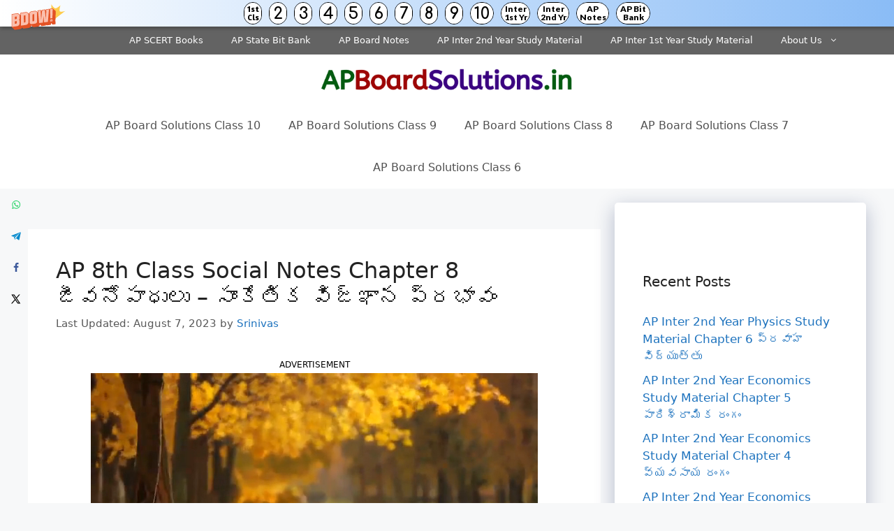

--- FILE ---
content_type: text/html; charset=UTF-8
request_url: https://apboardsolutions.in/ap-8th-class-social-notes-chapter-8-in-telugu-medium/
body_size: 15103
content:
<!DOCTYPE html><html lang="en-US"><head><meta charset="UTF-8"><title>AP 8th Class Social Notes Chapter 8 జీవనోపాధులు – సాంకేతిక విజ్ఞాన ప్రభావం &#8211; AP Board Solutions</title><meta name='robots' content='max-image-preview:large' /><meta property="og:locale" content="en_US" /><meta property="og:type" content="article" /><meta property="og:title" content="AP 8th Class Social Notes Chapter 8 జీవనోపాధులు – సాంకేతిక విజ్ఞాన ప్రభావం" /><meta property="og:description" content="Students can go through AP Board 8th Class Social Notes 8th Lesson జీవనోపాధులు – సాంకేతిక విజ్ఞాన ప్రభావం to understand and remember the concept easily. AP Board 8th Class Social Notes 8th Lesson జీవనోపాధులు – సాంకేతిక" /><meta property="og:url" content="https://apboardsolutions.in/ap-8th-class-social-notes-chapter-8-in-telugu-medium/" /><meta property="og:site_name" content="AP Board Solutions" /><meta property="og:updated_time" content="2023-08-07T15:59:19+00:00" /><meta property="article:published_time" content="2023-08-05T12:13:02+00:00" /><meta property="article:modified_time" content="2023-08-07T15:59:19+00:00" /><meta name="twitter:card" content="summary_large_image" /><meta name="twitter:title" content="AP 8th Class Social Notes Chapter 8 జీవనోపాధులు – సాంకేతిక విజ్ఞాన ప్రభావం" /><meta name="twitter:description" content="Students can go through AP Board 8th Class Social Notes 8th Lesson జీవనోపాధులు – సాంకేతిక విజ్ఞాన ప్రభావం to understand and remember the concept easily. AP Board 8th Class Social Notes 8th Lesson జీవనోపాధులు – సాంకేతిక" /><meta class="flipboard-article" content="Students can go through AP Board 8th Class Social Notes 8th Lesson జీవనోపాధులు – సాంకేతిక విజ్ఞాన ప్రభావం to understand and remember the concept easily. AP Board 8th Class Social Notes 8th Lesson జీవనోపాధులు – సాంకేతిక" /><meta name="viewport" content="width=device-width, initial-scale=1"><link rel='dns-prefetch' href='//stats.wp.com' /><link href='https://fonts.gstatic.com' crossorigin='anonymous' rel='preconnect' /><link href='https://fonts.googleapis.com' rel='preconnect' /><link href='https://connect.facebook.net' rel='preconnect' /><link href='https://www.google-analytics.com' rel='preconnect' /><link href='https://www.googletagmanager.com' rel='preconnect' /><link rel="alternate" type="application/rss+xml" title="AP Board Solutions &raquo; Feed" href="https://apboardsolutions.in/feed/" /><link rel="alternate" type="application/rss+xml" title="AP Board Solutions &raquo; Comments Feed" href="https://apboardsolutions.in/comments/feed/" /><link rel='stylesheet' id='wp-block-library-css' href='https://apboardsolutions.in/wp-includes/css/dist/block-library/style.min.css' media='all' /><link rel='stylesheet' id='mediaelement-css' href='https://apboardsolutions.in/wp-includes/js/mediaelement/mediaelementplayer-legacy.min.css' media='all' /><link rel='stylesheet' id='wp-mediaelement-css' href='https://apboardsolutions.in/wp-includes/js/mediaelement/wp-mediaelement.min.css' media='all' /><style id='jetpack-sharing-buttons-style-inline-css'>.jetpack-sharing-buttons__services-list{display:flex;flex-direction:row;flex-wrap:wrap;gap:0;list-style-type:none;margin:5px;padding:0}.jetpack-sharing-buttons__services-list.has-small-icon-size{font-size:12px}.jetpack-sharing-buttons__services-list.has-normal-icon-size{font-size:16px}.jetpack-sharing-buttons__services-list.has-large-icon-size{font-size:24px}.jetpack-sharing-buttons__services-list.has-huge-icon-size{font-size:36px}@media print{.jetpack-sharing-buttons__services-list{display:none!important}}.editor-styles-wrapper .wp-block-jetpack-sharing-buttons{gap:0;padding-inline-start:0}ul.jetpack-sharing-buttons__services-list.has-background{padding:1.25em 2.375em}</style><style id='classic-theme-styles-inline-css'>/*! This file is auto-generated */
.wp-block-button__link{color:#fff;background-color:#32373c;border-radius:9999px;box-shadow:none;text-decoration:none;padding:calc(.667em + 2px) calc(1.333em + 2px);font-size:1.125em}.wp-block-file__button{background:#32373c;color:#fff;text-decoration:none}</style><style id='global-styles-inline-css'>:root{--wp--preset--aspect-ratio--square:1;--wp--preset--aspect-ratio--4-3:4/3;--wp--preset--aspect-ratio--3-4:3/4;--wp--preset--aspect-ratio--3-2:3/2;--wp--preset--aspect-ratio--2-3:2/3;--wp--preset--aspect-ratio--16-9:16/9;--wp--preset--aspect-ratio--9-16:9/16;--wp--preset--color--black:#000;--wp--preset--color--cyan-bluish-gray:#abb8c3;--wp--preset--color--white:#fff;--wp--preset--color--pale-pink:#f78da7;--wp--preset--color--vivid-red:#cf2e2e;--wp--preset--color--luminous-vivid-orange:#ff6900;--wp--preset--color--luminous-vivid-amber:#fcb900;--wp--preset--color--light-green-cyan:#7bdcb5;--wp--preset--color--vivid-green-cyan:#00d084;--wp--preset--color--pale-cyan-blue:#8ed1fc;--wp--preset--color--vivid-cyan-blue:#0693e3;--wp--preset--color--vivid-purple:#9b51e0;--wp--preset--color--contrast:var(--contrast);--wp--preset--color--contrast-2:var(--contrast-2);--wp--preset--color--contrast-3:var(--contrast-3);--wp--preset--color--base:var(--base);--wp--preset--color--base-2:var(--base-2);--wp--preset--color--base-3:var(--base-3);--wp--preset--color--accent:var(--accent);--wp--preset--gradient--vivid-cyan-blue-to-vivid-purple:linear-gradient(135deg,rgba(6,147,227,1) 0%,#9b51e0 100%);--wp--preset--gradient--light-green-cyan-to-vivid-green-cyan:linear-gradient(135deg,#7adcb4 0%,#00d082 100%);--wp--preset--gradient--luminous-vivid-amber-to-luminous-vivid-orange:linear-gradient(135deg,rgba(252,185,0,1) 0%,rgba(255,105,0,1) 100%);--wp--preset--gradient--luminous-vivid-orange-to-vivid-red:linear-gradient(135deg,rgba(255,105,0,1) 0%,#cf2e2e 100%);--wp--preset--gradient--very-light-gray-to-cyan-bluish-gray:linear-gradient(135deg,#eee 0%,#a9b8c3 100%);--wp--preset--gradient--cool-to-warm-spectrum:linear-gradient(135deg,#4aeadc 0%,#9778d1 20%,#cf2aba 40%,#ee2c82 60%,#fb6962 80%,#fef84c 100%);--wp--preset--gradient--blush-light-purple:linear-gradient(135deg,#ffceec 0%,#9896f0 100%);--wp--preset--gradient--blush-bordeaux:linear-gradient(135deg,#fecda5 0%,#fe2d2d 50%,#6b003e 100%);--wp--preset--gradient--luminous-dusk:linear-gradient(135deg,#ffcb70 0%,#c751c0 50%,#4158d0 100%);--wp--preset--gradient--pale-ocean:linear-gradient(135deg,#fff5cb 0%,#b6e3d4 50%,#33a7b5 100%);--wp--preset--gradient--electric-grass:linear-gradient(135deg,#caf880 0%,#71ce7e 100%);--wp--preset--gradient--midnight:linear-gradient(135deg,#020381 0%,#2874fc 100%);--wp--preset--font-size--small:13px;--wp--preset--font-size--medium:20px;--wp--preset--font-size--large:36px;--wp--preset--font-size--x-large:42px;--wp--preset--spacing--20:.44rem;--wp--preset--spacing--30:.67rem;--wp--preset--spacing--40:1rem;--wp--preset--spacing--50:1.5rem;--wp--preset--spacing--60:2.25rem;--wp--preset--spacing--70:3.38rem;--wp--preset--spacing--80:5.06rem;--wp--preset--shadow--natural:6px 6px 9px rgba(0,0,0,.2);--wp--preset--shadow--deep:12px 12px 50px rgba(0,0,0,.4);--wp--preset--shadow--sharp:6px 6px 0px rgba(0,0,0,.2);--wp--preset--shadow--outlined:6px 6px 0px -3px rgba(255,255,255,1),6px 6px rgba(0,0,0,1);--wp--preset--shadow--crisp:6px 6px 0px rgba(0,0,0,1)}:where(.is-layout-flex){gap:.5em}:where(.is-layout-grid){gap:.5em}body .is-layout-flex{display:flex}.is-layout-flex{flex-wrap:wrap;align-items:center}.is-layout-flex>:is(*,div){margin:0}body .is-layout-grid{display:grid}.is-layout-grid>:is(*,div){margin:0}:where(.wp-block-columns.is-layout-flex){gap:2em}:where(.wp-block-columns.is-layout-grid){gap:2em}:where(.wp-block-post-template.is-layout-flex){gap:1.25em}:where(.wp-block-post-template.is-layout-grid){gap:1.25em}.has-black-color{color:var(--wp--preset--color--black) !important}.has-cyan-bluish-gray-color{color:var(--wp--preset--color--cyan-bluish-gray) !important}.has-white-color{color:var(--wp--preset--color--white) !important}.has-pale-pink-color{color:var(--wp--preset--color--pale-pink) !important}.has-vivid-red-color{color:var(--wp--preset--color--vivid-red) !important}.has-luminous-vivid-orange-color{color:var(--wp--preset--color--luminous-vivid-orange) !important}.has-luminous-vivid-amber-color{color:var(--wp--preset--color--luminous-vivid-amber) !important}.has-light-green-cyan-color{color:var(--wp--preset--color--light-green-cyan) !important}.has-vivid-green-cyan-color{color:var(--wp--preset--color--vivid-green-cyan) !important}.has-pale-cyan-blue-color{color:var(--wp--preset--color--pale-cyan-blue) !important}.has-vivid-cyan-blue-color{color:var(--wp--preset--color--vivid-cyan-blue) !important}.has-vivid-purple-color{color:var(--wp--preset--color--vivid-purple) !important}.has-black-background-color{background-color:var(--wp--preset--color--black) !important}.has-cyan-bluish-gray-background-color{background-color:var(--wp--preset--color--cyan-bluish-gray) !important}.has-white-background-color{background-color:var(--wp--preset--color--white) !important}.has-pale-pink-background-color{background-color:var(--wp--preset--color--pale-pink) !important}.has-vivid-red-background-color{background-color:var(--wp--preset--color--vivid-red) !important}.has-luminous-vivid-orange-background-color{background-color:var(--wp--preset--color--luminous-vivid-orange) !important}.has-luminous-vivid-amber-background-color{background-color:var(--wp--preset--color--luminous-vivid-amber) !important}.has-light-green-cyan-background-color{background-color:var(--wp--preset--color--light-green-cyan) !important}.has-vivid-green-cyan-background-color{background-color:var(--wp--preset--color--vivid-green-cyan) !important}.has-pale-cyan-blue-background-color{background-color:var(--wp--preset--color--pale-cyan-blue) !important}.has-vivid-cyan-blue-background-color{background-color:var(--wp--preset--color--vivid-cyan-blue) !important}.has-vivid-purple-background-color{background-color:var(--wp--preset--color--vivid-purple) !important}.has-black-border-color{border-color:var(--wp--preset--color--black) !important}.has-cyan-bluish-gray-border-color{border-color:var(--wp--preset--color--cyan-bluish-gray) !important}.has-white-border-color{border-color:var(--wp--preset--color--white) !important}.has-pale-pink-border-color{border-color:var(--wp--preset--color--pale-pink) !important}.has-vivid-red-border-color{border-color:var(--wp--preset--color--vivid-red) !important}.has-luminous-vivid-orange-border-color{border-color:var(--wp--preset--color--luminous-vivid-orange) !important}.has-luminous-vivid-amber-border-color{border-color:var(--wp--preset--color--luminous-vivid-amber) !important}.has-light-green-cyan-border-color{border-color:var(--wp--preset--color--light-green-cyan) !important}.has-vivid-green-cyan-border-color{border-color:var(--wp--preset--color--vivid-green-cyan) !important}.has-pale-cyan-blue-border-color{border-color:var(--wp--preset--color--pale-cyan-blue) !important}.has-vivid-cyan-blue-border-color{border-color:var(--wp--preset--color--vivid-cyan-blue) !important}.has-vivid-purple-border-color{border-color:var(--wp--preset--color--vivid-purple) !important}.has-vivid-cyan-blue-to-vivid-purple-gradient-background{background:var(--wp--preset--gradient--vivid-cyan-blue-to-vivid-purple) !important}.has-light-green-cyan-to-vivid-green-cyan-gradient-background{background:var(--wp--preset--gradient--light-green-cyan-to-vivid-green-cyan) !important}.has-luminous-vivid-amber-to-luminous-vivid-orange-gradient-background{background:var(--wp--preset--gradient--luminous-vivid-amber-to-luminous-vivid-orange) !important}.has-luminous-vivid-orange-to-vivid-red-gradient-background{background:var(--wp--preset--gradient--luminous-vivid-orange-to-vivid-red) !important}.has-very-light-gray-to-cyan-bluish-gray-gradient-background{background:var(--wp--preset--gradient--very-light-gray-to-cyan-bluish-gray) !important}.has-cool-to-warm-spectrum-gradient-background{background:var(--wp--preset--gradient--cool-to-warm-spectrum) !important}.has-blush-light-purple-gradient-background{background:var(--wp--preset--gradient--blush-light-purple) !important}.has-blush-bordeaux-gradient-background{background:var(--wp--preset--gradient--blush-bordeaux) !important}.has-luminous-dusk-gradient-background{background:var(--wp--preset--gradient--luminous-dusk) !important}.has-pale-ocean-gradient-background{background:var(--wp--preset--gradient--pale-ocean) !important}.has-electric-grass-gradient-background{background:var(--wp--preset--gradient--electric-grass) !important}.has-midnight-gradient-background{background:var(--wp--preset--gradient--midnight) !important}.has-small-font-size{font-size:var(--wp--preset--font-size--small) !important}.has-medium-font-size{font-size:var(--wp--preset--font-size--medium) !important}.has-large-font-size{font-size:var(--wp--preset--font-size--large) !important}.has-x-large-font-size{font-size:var(--wp--preset--font-size--x-large) !important}:where(.wp-block-post-template.is-layout-flex){gap:1.25em}:where(.wp-block-post-template.is-layout-grid){gap:1.25em}:where(.wp-block-columns.is-layout-flex){gap:2em}:where(.wp-block-columns.is-layout-grid){gap:2em}:root :where(.wp-block-pullquote){font-size:1.5em;line-height:1.6}</style><link rel='stylesheet' id='dpsp-frontend-style-pro-css' href='https://apboardsolutions.in/wp-content/cache/autoptimize/css/autoptimize_single_827f8150969e8919fde541722c440729.css' media='all' /><style id='dpsp-frontend-style-pro-inline-css'>@media screen and (max-width :720px){aside#dpsp-floating-sidebar.dpsp-hide-on-mobile.opened{display:none}}@media screen and (max-width :720px){aside#dpsp-floating-sidebar.dpsp-hide-on-mobile.opened{display:none}}</style><link rel='stylesheet' id='generate-style-css' href='https://apboardsolutions.in/wp-content/themes/generatepress/assets/css/main.min.css' media='all' /><style id='generate-style-inline-css'>body{background-color:#f7f8f9;color:#222}a{color:#1e73be}a:hover,a:focus,a:active{color:#000}.wp-block-group__inner-container{max-width:1200px;margin-left:auto;margin-right:auto}.site-header .header-image{width:360px}:root{--contrast:#222;--contrast-2:#575760;--contrast-3:#b2b2be;--base:#f0f0f0;--base-2:#f7f8f9;--base-3:#fff;--accent:#1e73be}:root .has-contrast-color{color:var(--contrast)}:root .has-contrast-background-color{background-color:var(--contrast)}:root .has-contrast-2-color{color:var(--contrast-2)}:root .has-contrast-2-background-color{background-color:var(--contrast-2)}:root .has-contrast-3-color{color:var(--contrast-3)}:root .has-contrast-3-background-color{background-color:var(--contrast-3)}:root .has-base-color{color:var(--base)}:root .has-base-background-color{background-color:var(--base)}:root .has-base-2-color{color:var(--base-2)}:root .has-base-2-background-color{background-color:var(--base-2)}:root .has-base-3-color{color:var(--base-3)}:root .has-base-3-background-color{background-color:var(--base-3)}:root .has-accent-color{color:var(--accent)}:root .has-accent-background-color{background-color:var(--accent)}body,button,input,select,textarea{font-family:-apple-system,system-ui,BlinkMacSystemFont,"Segoe UI",Helvetica,Arial,sans-serif,"Apple Color Emoji","Segoe UI Emoji","Segoe UI Symbol";font-size:18px}body{line-height:1.5}.entry-content>[class*=wp-block-]:not(:last-child):not(.wp-block-heading){margin-bottom:1.5em}.main-navigation a,.menu-toggle{font-size:16px}.main-navigation .menu-bar-items{font-size:16px}.main-navigation .main-nav ul ul li a{font-size:15px}.sidebar .widget,.footer-widgets .widget{font-size:17px}h1{font-size:32px}h2{font-size:30px}h3{font-size:25px}h4{font-size:20px}@media (max-width:768px){h1{font-size:31px}h2{font-size:27px}h3{font-size:24px}h4{font-size:22px}h5{font-size:19px}}.top-bar{background-color:#636363;color:#fff}.top-bar a{color:#fff}.top-bar a:hover{color:#303030}.site-header{background-color:#fff}.main-title a,.main-title a:hover{color:#222}.site-description{color:#757575}.mobile-menu-control-wrapper .menu-toggle,.mobile-menu-control-wrapper .menu-toggle:hover,.mobile-menu-control-wrapper .menu-toggle:focus,.has-inline-mobile-toggle #site-navigation.toggled{background-color:rgba(0,0,0,.02)}.main-navigation,.main-navigation ul ul{background-color:#fff}.main-navigation .main-nav ul li a,.main-navigation .menu-toggle,.main-navigation .menu-bar-items{color:#515151}.main-navigation .main-nav ul li:not([class*=current-menu-]):hover>a,.main-navigation .main-nav ul li:not([class*=current-menu-]):focus>a,.main-navigation .main-nav ul li.sfHover:not([class*=current-menu-])>a,.main-navigation .menu-bar-item:hover>a,.main-navigation .menu-bar-item.sfHover>a{color:#7a8896;background-color:#fff}button.menu-toggle:hover,button.menu-toggle:focus{color:#515151}.main-navigation .main-nav ul li[class*=current-menu-]>a{color:#7a8896;background-color:#fff}.navigation-search input[type=search],.navigation-search input[type=search]:active,.navigation-search input[type=search]:focus,.main-navigation .main-nav ul li.search-item.active>a,.main-navigation .menu-bar-items .search-item.active>a{color:#7a8896;background-color:#fff}.main-navigation ul ul{background-color:#eaeaea}.main-navigation .main-nav ul ul li a{color:#515151}.main-navigation .main-nav ul ul li:not([class*=current-menu-]):hover>a,.main-navigation .main-nav ul ul li:not([class*=current-menu-]):focus>a,.main-navigation .main-nav ul ul li.sfHover:not([class*=current-menu-])>a{color:#7a8896;background-color:#eaeaea}.main-navigation .main-nav ul ul li[class*=current-menu-]>a{color:#7a8896;background-color:#eaeaea}.separate-containers .inside-article,.separate-containers .comments-area,.separate-containers .page-header,.one-container .container,.separate-containers .paging-navigation,.inside-page-header{background-color:#fff}.entry-title a{color:#222}.entry-title a:hover{color:#55555e}.entry-meta{color:#595959}.sidebar .widget{background-color:#fff}.footer-widgets{background-color:#fff}.footer-widgets .widget-title{color:#000}.site-info{color:#fff;background-color:#55555e}.site-info a{color:#fff}.site-info a:hover{color:#d3d3d3}.footer-bar .widget_nav_menu .current-menu-item a{color:#d3d3d3}input[type=text],input[type=email],input[type=url],input[type=password],input[type=search],input[type=tel],input[type=number],textarea,select{color:#666;background-color:#fafafa;border-color:#ccc}input[type=text]:focus,input[type=email]:focus,input[type=url]:focus,input[type=password]:focus,input[type=search]:focus,input[type=tel]:focus,input[type=number]:focus,textarea:focus,select:focus{color:#666;background-color:#fff;border-color:#bfbfbf}button,html input[type=button],input[type=reset],input[type=submit],a.button,a.wp-block-button__link:not(.has-background){color:#fff;background-color:#55555e}button:hover,html input[type=button]:hover,input[type=reset]:hover,input[type=submit]:hover,a.button:hover,button:focus,html input[type=button]:focus,input[type=reset]:focus,input[type=submit]:focus,a.button:focus,a.wp-block-button__link:not(.has-background):active,a.wp-block-button__link:not(.has-background):focus,a.wp-block-button__link:not(.has-background):hover{color:#fff;background-color:#3f4047}a.generate-back-to-top{background-color:rgba(0,0,0,.4);color:#fff}a.generate-back-to-top:hover,a.generate-back-to-top:focus{background-color:rgba(0,0,0,.6);color:#fff}:root{--gp-search-modal-bg-color:var(--base-3);--gp-search-modal-text-color:var(--contrast);--gp-search-modal-overlay-bg-color:rgba(0,0,0,.2)}@media (max-width:768px){.main-navigation .menu-bar-item:hover>a,.main-navigation .menu-bar-item.sfHover>a{background:0 0;color:#515151}}.nav-below-header .main-navigation .inside-navigation.grid-container,.nav-above-header .main-navigation .inside-navigation.grid-container{padding:0 20px}.site-main .wp-block-group__inner-container{padding:40px}.separate-containers .paging-navigation{padding-top:20px;padding-bottom:20px}.entry-content .alignwide,body:not(.no-sidebar) .entry-content .alignfull{margin-left:-40px;width:calc(100% + 80px);max-width:calc(100% + 80px)}.rtl .menu-item-has-children .dropdown-menu-toggle{padding-left:20px}.rtl .main-navigation .main-nav ul li.menu-item-has-children>a{padding-right:20px}@media (max-width:768px){.separate-containers .inside-article,.separate-containers .comments-area,.separate-containers .page-header,.separate-containers .paging-navigation,.one-container .site-content,.inside-page-header{padding:30px}.site-main .wp-block-group__inner-container{padding:30px}.inside-top-bar{padding-right:30px;padding-left:30px}.inside-header{padding-right:30px;padding-left:30px}.widget-area .widget{padding-top:30px;padding-right:30px;padding-bottom:30px;padding-left:30px}.footer-widgets-container{padding-top:30px;padding-right:30px;padding-bottom:30px;padding-left:30px}.inside-site-info{padding-right:30px;padding-left:30px}.entry-content .alignwide,body:not(.no-sidebar) .entry-content .alignfull{margin-left:-30px;width:calc(100% + 60px);max-width:calc(100% + 60px)}.one-container .site-main .paging-navigation{margin-bottom:20px}}.is-right-sidebar{width:30%}.is-left-sidebar{width:30%}.site-content .content-area{width:70%}@media (max-width:768px){.main-navigation .menu-toggle,.sidebar-nav-mobile:not(#sticky-placeholder){display:block}.main-navigation ul,.gen-sidebar-nav,.main-navigation:not(.slideout-navigation):not(.toggled) .main-nav>ul,.has-inline-mobile-toggle #site-navigation .inside-navigation>*:not(.navigation-search):not(.main-nav){display:none}.nav-align-right .inside-navigation,.nav-align-center .inside-navigation{justify-content:space-between}}</style><link rel='stylesheet' id='generate-secondary-nav-css' href='https://apboardsolutions.in/wp-content/plugins/gp-premium/secondary-nav/functions/css/main.min.css' media='all' /><style id='generate-secondary-nav-inline-css'>.secondary-navigation{background-color:#636363}.secondary-nav-below-header .secondary-navigation .inside-navigation.grid-container,.secondary-nav-above-header .secondary-navigation .inside-navigation.grid-container{padding:0 20px}.secondary-navigation .main-nav ul li a,.secondary-navigation .menu-toggle,.secondary-menu-bar-items .menu-bar-item>a{color:#fff}.secondary-navigation .secondary-menu-bar-items{color:#fff}button.secondary-menu-toggle:hover,button.secondary-menu-toggle:focus{color:#fff}.widget-area .secondary-navigation{margin-bottom:20px}.secondary-navigation ul ul{background-color:#303030;top:auto}.secondary-navigation .main-nav ul ul li a{color:#fff}.secondary-navigation .main-nav ul li:not([class*=current-menu-]):hover>a,.secondary-navigation .main-nav ul li:not([class*=current-menu-]):focus>a,.secondary-navigation .main-nav ul li.sfHover:not([class*=current-menu-])>a,.secondary-menu-bar-items .menu-bar-item:hover>a{color:#fff;background-color:#303030}.secondary-navigation .main-nav ul ul li:not([class*=current-menu-]):hover>a,.secondary-navigation .main-nav ul ul li:not([class*=current-menu-]):focus>a,.secondary-navigation .main-nav ul ul li.sfHover:not([class*=current-menu-])>a{color:#fff;background-color:#474747}.secondary-navigation .main-nav ul li[class*=current-menu-]>a{color:#222;background-color:#fff}.secondary-navigation .main-nav ul ul li[class*=current-menu-]>a{color:#fff;background-color:#474747}.secondary-navigation.toggled .dropdown-menu-toggle:before{display:none}@media (max-width:768px){.secondary-menu-bar-items .menu-bar-item:hover>a{background:0 0;color:#fff}}</style><link rel='stylesheet' id='generate-secondary-nav-mobile-css' href='https://apboardsolutions.in/wp-content/plugins/gp-premium/secondary-nav/functions/css/main-mobile.min.css' media='all' /><link rel="https://api.w.org/" href="https://apboardsolutions.in/wp-json/" /><link rel="alternate" title="JSON" type="application/json" href="https://apboardsolutions.in/wp-json/wp/v2/posts/18381" /><link rel="EditURI" type="application/rsd+xml" title="RSD" href="https://apboardsolutions.in/xmlrpc.php?rsd" /><meta name="generator" content="WordPress 6.6.2" /><link rel="canonical" href="https://apboardsolutions.in/ap-8th-class-social-notes-chapter-8-in-telugu-medium/" /><link rel='shortlink' href='https://apboardsolutions.in/?p=18381' /><link rel="alternate" title="oEmbed (JSON)" type="application/json+oembed" href="https://apboardsolutions.in/wp-json/oembed/1.0/embed?url=https%3A%2F%2Fapboardsolutions.in%2Fap-8th-class-social-notes-chapter-8-in-telugu-medium%2F" /><link rel="alternate" title="oEmbed (XML)" type="text/xml+oembed" href="https://apboardsolutions.in/wp-json/oembed/1.0/embed?url=https%3A%2F%2Fapboardsolutions.in%2Fap-8th-class-social-notes-chapter-8-in-telugu-medium%2F&#038;format=xml" /> <script data-ad-client="ca-pub-6639847250043475" async src="https://pagead2.googlesyndication.com/pagead/js/adsbygoogle.js"></script> <script defer src="[data-uri]"></script> <script defer src="https://cdn.unibotscdn.com/ubplayer/player.js"></script><meta name="hubbub-info" description="Hubbub Pro 2.23.0"><style>img#wpstats{display:none}</style><style id="wp-custom-css">.posted-on .updated{display:inline-block}.posted-on .updated+.entry-date{display:none}.posted-on .updated:before{content:"Last Updated: "}.inside-article{border-bottom:1px solid rgba(0,0,0,.05)}.sidebar .widget{box-shadow:rgba(23,43,99,.3) 0 7px 28px;border-radius:5px}.button.light{background-color:#e47249;border-radius:50px;font-weight:700}.button.light:hover{background:#fff;color:#222}@media (min-width:769px){.post-image-aligned-left .post-image img{margin-top:-20px;border-radius:10px;box-shadow:rgba(23,43,99,.2) 0 7px 28px!important}}@media(max-width:769px){.inside-article .post-image a img{margin:-1.1em 1em 0 0 !important}}.alsoread{font-weight:900;border:1px solid #dcdee3;border-radius:5px;box-shadow:0 4px 15px rgba(0,0,0,.1);color:#16a085;padding:15px;background:linear-gradient(to right,#eee,#eee);border-left:3px solid #b11f24;font-size:20px}.single-post h2:before{background:var(--links);content:'';display:block;height:10px;margin:1.8em 0 .6em;width:120px;position:relative}code{background:rgba(0,0,0,.05);padding:2px 5px;border-radius:5px;font-size:inherit;font-family:inherit;font-weight:700}pre.wp-block-code code{background:none!important;font-weight:400!important}#wpsp_widget-3,#wpsp_widget-4{margin-bottom:25px;padding-top:10px}#wpsp_widget-3 a,#wpsp_widget-4 a{font-weight:600}#wpsp_widget-3 h2,#wpsp_widget-4 h2{text-align:center;font-size:25px;margin-bottom:10px}.inside-article .wp-block-image figcaption,.wp-block-table>figcaption{text-align:center;font-size:15px;color:#95a5a6}.wp-block-image img{border-radius:5px;box-shadow:rgba(23,43,99,.2) 0 7px 28px!important}.wp-block-image.my-class img{box-shadow:none!important;border:none}.wp-show-posts-image img{width:230px;height:150px}.entry-content a:not(.button):not(.wp-block-button__link):not(.gb-button){text-decoration:none;background-image:linear-gradient(transparent 2px,#2ed392 2px,#2ed392 4px,transparent 4px),linear-gradient(transparent 2px,#d8dce9 2px,#d8dce9 4px,transparent 4px);background-size:0% 6px,100% 6px;background-position:0 bottom,0 bottom;transition:background-size .3s ease-in-out;background-repeat:no-repeat;padding-bottom:4px;font-weight:700}.entry-content a:hover:not(.button):not(.wp-block-button__link){color:#115cfa;background-size:100% 6px}blockquote{background:#dcdcdc54;border-left:3px solid #b11f24;padding:15px;font-style:inherit;font-size:18px;margin:0 0 1.5em}p.schema-faq-answer{margin-bottom:.5em}.sidebar-product a{font-size:15px;font-weight:700;color:#fff !important;border-bottom:2px solid rgba(155,142,240,1)}#text-14{background:#8e2de2;background:-webkit-linear-gradient(to right,#4a00e0,#8e2de2);background:linear-gradient(to right,#4a00e0,#8e2de2);color:#fff}</style></head><body class="post-template-default single single-post postid-18381 single-format-standard wp-custom-logo wp-embed-responsive secondary-nav-above-header secondary-nav-aligned-right sticky-menu-fade has-grow-sidebar has-grow-sidebar-mobile right-sidebar nav-below-header separate-containers header-aligned-center dropdown-hover" itemtype="https://schema.org/Blog" itemscope> <a class="screen-reader-text skip-link" href="#content" title="Skip to content">Skip to content</a><nav id="secondary-navigation" class="secondary-navigation" itemtype="https://schema.org/SiteNavigationElement" itemscope="itemscope"><div class="inside-navigation grid-container grid-parent"> <button class="menu-toggle secondary-menu-toggle"> <span class="gp-icon icon-menu-bars"><svg viewBox="0 0 512 512" aria-hidden="true" xmlns="http://www.w3.org/2000/svg" width="1em" height="1em"><path d="M0 96c0-13.255 10.745-24 24-24h464c13.255 0 24 10.745 24 24s-10.745 24-24 24H24c-13.255 0-24-10.745-24-24zm0 160c0-13.255 10.745-24 24-24h464c13.255 0 24 10.745 24 24s-10.745 24-24 24H24c-13.255 0-24-10.745-24-24zm0 160c0-13.255 10.745-24 24-24h464c13.255 0 24 10.745 24 24s-10.745 24-24 24H24c-13.255 0-24-10.745-24-24z" /></svg><svg viewBox="0 0 512 512" aria-hidden="true" xmlns="http://www.w3.org/2000/svg" width="1em" height="1em"><path d="M71.029 71.029c9.373-9.372 24.569-9.372 33.942 0L256 222.059l151.029-151.03c9.373-9.372 24.569-9.372 33.942 0 9.372 9.373 9.372 24.569 0 33.942L289.941 256l151.03 151.029c9.372 9.373 9.372 24.569 0 33.942-9.373 9.372-24.569 9.372-33.942 0L256 289.941l-151.029 151.03c-9.373 9.372-24.569 9.372-33.942 0-9.372-9.373-9.372-24.569 0-33.942L222.059 256 71.029 104.971c-9.372-9.373-9.372-24.569 0-33.942z" /></svg></span><span class="mobile-menu">Menu</span> </button><div class="main-nav"><ul id="menu-secondary" class=" secondary-menu sf-menu"><li id="menu-item-21092" class="menu-item menu-item-type-post_type menu-item-object-post menu-item-21092"><a href="https://apboardsolutions.in/ap-scert-books/">AP SCERT Books</a></li><li id="menu-item-21093" class="menu-item menu-item-type-custom menu-item-object-custom menu-item-21093"><a href="https://apboardsolutions.guru/ap-state-syllabus-bits-with-answers/">AP State Bit Bank</a></li><li id="menu-item-21094" class="menu-item menu-item-type-custom menu-item-object-custom menu-item-21094"><a href="https://apboardsolutions.in/ap-state-board-notes/">AP Board Notes</a></li><li id="menu-item-22959" class="menu-item menu-item-type-custom menu-item-object-custom menu-item-22959"><a href="https://apboardsolutions.in/ap-inter-2nd-year-study-material/">AP Inter 2nd Year Study Material</a></li><li id="menu-item-22958" class="menu-item menu-item-type-custom menu-item-object-custom menu-item-22958"><a href="https://apboardsolutions.in/ap-inter-1st-year-study-material/">AP Inter 1st Year Study Material</a></li><li id="menu-item-15444" class="menu-item menu-item-type-post_type menu-item-object-page menu-item-has-children menu-item-15444"><a href="https://apboardsolutions.in/about-us/">About Us<span role="presentation" class="dropdown-menu-toggle"><span class="gp-icon icon-arrow"><svg viewBox="0 0 330 512" aria-hidden="true" xmlns="http://www.w3.org/2000/svg" width="1em" height="1em"><path d="M305.913 197.085c0 2.266-1.133 4.815-2.833 6.514L171.087 335.593c-1.7 1.7-4.249 2.832-6.515 2.832s-4.815-1.133-6.515-2.832L26.064 203.599c-1.7-1.7-2.832-4.248-2.832-6.514s1.132-4.816 2.832-6.515l14.162-14.163c1.7-1.699 3.966-2.832 6.515-2.832 2.266 0 4.815 1.133 6.515 2.832l111.316 111.317 111.316-111.317c1.7-1.699 4.249-2.832 6.515-2.832s4.815 1.133 6.515 2.832l14.162 14.163c1.7 1.7 2.833 4.249 2.833 6.515z" /></svg></span></span></a><ul class="sub-menu"><li id="menu-item-15443" class="menu-item menu-item-type-post_type menu-item-object-page menu-item-15443"><a href="https://apboardsolutions.in/privacy-policy/">Privacy Policy</a></li><li id="menu-item-15442" class="menu-item menu-item-type-post_type menu-item-object-page menu-item-15442"><a href="https://apboardsolutions.in/disclaimer/">Disclaimer</a></li><li id="menu-item-15441" class="menu-item menu-item-type-post_type menu-item-object-page menu-item-15441"><a href="https://apboardsolutions.in/contact-us/">Contact Us</a></li></ul></li></ul></div></div></nav><header class="site-header" id="masthead" aria-label="Site"  itemtype="https://schema.org/WPHeader" itemscope><div class="inside-header grid-container"><div class="site-logo"> <a href="https://apboardsolutions.in/" rel="home"> <img  class="header-image is-logo-image" alt="AP Board Solutions" src="https://apboardsolutions.in/wp-content/uploads/2021/09/cropped-AP-Board-Solutions.png" width="491" height="44" /> </a></div></div></header><nav class="main-navigation nav-align-center sub-menu-right" id="site-navigation" aria-label="Primary"  itemtype="https://schema.org/SiteNavigationElement" itemscope><div class="inside-navigation grid-container"> <button class="menu-toggle" aria-controls="primary-menu" aria-expanded="false"> <span class="gp-icon icon-menu-bars"><svg viewBox="0 0 512 512" aria-hidden="true" xmlns="http://www.w3.org/2000/svg" width="1em" height="1em"><path d="M0 96c0-13.255 10.745-24 24-24h464c13.255 0 24 10.745 24 24s-10.745 24-24 24H24c-13.255 0-24-10.745-24-24zm0 160c0-13.255 10.745-24 24-24h464c13.255 0 24 10.745 24 24s-10.745 24-24 24H24c-13.255 0-24-10.745-24-24zm0 160c0-13.255 10.745-24 24-24h464c13.255 0 24 10.745 24 24s-10.745 24-24 24H24c-13.255 0-24-10.745-24-24z" /></svg><svg viewBox="0 0 512 512" aria-hidden="true" xmlns="http://www.w3.org/2000/svg" width="1em" height="1em"><path d="M71.029 71.029c9.373-9.372 24.569-9.372 33.942 0L256 222.059l151.029-151.03c9.373-9.372 24.569-9.372 33.942 0 9.372 9.373 9.372 24.569 0 33.942L289.941 256l151.03 151.029c9.372 9.373 9.372 24.569 0 33.942-9.373 9.372-24.569 9.372-33.942 0L256 289.941l-151.029 151.03c-9.373 9.372-24.569 9.372-33.942 0-9.372-9.373-9.372-24.569 0-33.942L222.059 256 71.029 104.971c-9.372-9.373-9.372-24.569 0-33.942z" /></svg></span><span class="mobile-menu">Menu</span> </button><div id="primary-menu" class="main-nav"><ul id="menu-bottom" class=" menu sf-menu"><li id="menu-item-16573" class="menu-item menu-item-type-custom menu-item-object-custom menu-item-16573"><a href="https://apboardsolutions.in/ap-ssc-10th-class-textbook-solutions/">AP Board Solutions Class 10</a></li><li id="menu-item-16575" class="menu-item menu-item-type-custom menu-item-object-custom menu-item-16575"><a href="https://apboardsolutions.in/ap-board-9th-class-textbook-solutions/">AP Board Solutions Class 9</a></li><li id="menu-item-16576" class="menu-item menu-item-type-custom menu-item-object-custom menu-item-16576"><a href="https://apboardsolutions.in/ap-board-8th-class-textbook-solutions/">AP Board Solutions Class 8</a></li><li id="menu-item-16577" class="menu-item menu-item-type-custom menu-item-object-custom menu-item-16577"><a href="https://apboardsolutions.in/ap-board-7th-class-textbook-solutions/">AP Board Solutions Class 7</a></li><li id="menu-item-16578" class="menu-item menu-item-type-custom menu-item-object-custom menu-item-16578"><a href="https://apboardsolutions.in/ap-board-6th-class-textbook-solutions/">AP Board Solutions Class 6</a></li></ul></div></div></nav><div class="site grid-container container hfeed" id="page"><div class="site-content" id="content"><div class="content-area" id="primary"><main class="site-main" id="main"><article id="post-18381" class="post-18381 post type-post status-publish format-standard hentry category-ap-state-board-notes grow-content-body" itemtype="https://schema.org/CreativeWork" itemscope><div class="inside-article"><header class="entry-header"><h1 class="entry-title" itemprop="headline">AP 8th Class Social Notes Chapter 8 జీవనోపాధులు – సాంకేతిక విజ్ఞాన ప్రభావం</h1><div class="entry-meta"> <span class="posted-on"><time class="updated" datetime="2023-08-07T15:59:19+05:30" itemprop="dateModified">August 7, 2023</time><time class="entry-date published" datetime="2023-08-05T12:13:02+05:30" itemprop="datePublished">August 5, 2023</time></span> <span class="byline">by <span class="author vcard" itemprop="author" itemtype="https://schema.org/Person" itemscope><a class="url fn n" href="https://apboardsolutions.in/author/srinivas/" title="View all posts by Srinivas" rel="author" itemprop="url"><span class="author-name" itemprop="name">Srinivas</span></a></span></span></div></header><div class="entry-content" itemprop="text"><div class='code-block code-block-4' style='margin: 8px 0; clear: both;'> <script defer id="AV65a7a9531fc946bcfe0d85c9" type="text/javascript" src="https://tg1.vidcrunch.com/api/adserver/spt?AV_TAGID=65a7a9531fc946bcfe0d85c9&AV_PUBLISHERID=653bd2605017689a7b024c16"></script></div><p>Students can go through <a href="https://apboardsolutions.in/ap-board-8th-class-social-studies-notes/">AP Board 8th Class Social Notes</a> 8th Lesson జీవనోపాధులు – సాంకేతిక విజ్ఞాన ప్రభావం to understand and remember the concept easily.</p><h2>AP Board 8th Class Social Notes 8th Lesson జీవనోపాధులు – సాంకేతిక విజ్ఞాన ప్రభావం</h2><p>→ మనం అత్యంతాధునిక సాంకేతిక విజ్ఞానాన్ని ఉపయోగించుకుంటున్నాం.</p><p>→ పారిశ్రామిక విప్లవం వలన 18, 19 శతాబ్దాలలో పెనుమార్పులు వచ్చాయి.</p><div class='code-block code-block-1' style='margin: 8px 0; clear: both;'> <script async src="https://pagead2.googlesyndication.com/pagead/js/adsbygoogle.js?client=ca-pub-6639847250043475"
     crossorigin="anonymous"></script>  <ins class="adsbygoogle"
 style="display:block"
 data-ad-client="ca-pub-6639847250043475"
 data-ad-slot="3411642496"
 data-ad-format="auto"
 data-full-width-responsive="true"></ins> <script>(adsbygoogle=window.adsbygoogle||[]).push({});</script></div><p>→ ఆవిరియంత్రం వల్ల కర్మాగారాల్లో పని విధానం మారిపోయింది.</p><p>→ సాంకేతిక విజ్ఞానంలో మార్పు ఒక కొత్త ఉత్పత్తికి దారితీయవచ్చు.</p><div class='code-block code-block-2' style='margin: 8px 0; clear: both;'> <script async src="https://pagead2.googlesyndication.com/pagead/js/adsbygoogle.js?client=ca-pub-6639847250043475"
     crossorigin="anonymous"></script>  <ins class="adsbygoogle"
 style="display:block"
 data-ad-client="ca-pub-6639847250043475"
 data-ad-slot="3411642496"
 data-ad-format="auto"
 data-full-width-responsive="true"></ins> <script>(adsbygoogle=window.adsbygoogle||[]).push({});</script></div><p>→ యంత్రాల వినియోగం కూడా కొత్త ఉద్యోగాలకు దారితీస్తుంది.</p><p>→ సాంకేతిక విజ్ఞానాన్ని అన్నివేళలా స్వాగతించరు.</p><div class='code-block code-block-3' style='margin: 8px 0; clear: both;'> <script async src="https://pagead2.googlesyndication.com/pagead/js/adsbygoogle.js?client=ca-pub-6639847250043475"
     crossorigin="anonymous"></script>  <ins class="adsbygoogle"
 style="display:block"
 data-ad-client="ca-pub-6639847250043475"
 data-ad-slot="3411642496"
 data-ad-format="auto"
 data-full-width-responsive="true"></ins> <script>(adsbygoogle=window.adsbygoogle||[]).push({});</script></div><p>→ స్వాతంత్ర్యం తరువాత ప్రభుత్వం ఆనకట్టలు కట్టి సాగునీటి సౌకర్యాలు మెరుగుపరచసాగింది.</p><p>→ వ్యవసాయక యంత్రాలను ఉపయోగించడం వలన ఉత్పత్తి ప్రక్రియ గణనీయంగా మారింది.</p><p>→ వరికోత యంత్రం వల్ల రైతులు కూలీలపై ఆధారపడటం తగ్గింది.</p><p>→ భారతదేశంలో మిల్లుల ద్వారా వస్త్ర ఉత్పత్తిని బ్రిటిషు వాళ్ళు మొదలు పెట్టారు.</p><p>→ చేనేతలో క్షీణత అనేది స్పష్టంగా కనిపించే ఒక ప్రధానమైన మార్పు.</p><p><img decoding="async" class="alignnone" src="https://apboardsolutions.in/wp-content/uploads/2021/07/AP-Board-Solutions.png" alt="AP 8th Class Social Notes Chapter 8 జీవనోపాధులు – సాంకేతిక విజ్ఞాన ప్రభావం" width="150" height="13" /></p><p>→ సాంకేతిక విజ్ఞాన మార్పులు సేవారంగాన్ని కూడా ప్రభావితం చేస్తాయి.</p><p>→ భారతదేశంలో టెలీకమ్యూనికేషన్ నెట్ వర్క్ ప్రపంచంలో మూడవ అతి పెద్దది.</p><p>→ ప్రభుత్వ కంపెనీలకు కాక అనేక ప్రైవేట్ కంపెనీలు ల్యాండ్ లైన్, మొబైల్ ఫోన్ సేవలను అందిస్తున్నాయి.</p><p>→ సాంకేతిక విజ్ఞానం : ఏదైనా పని విధానం మెరుగుపరచుట లేదా ఏదైనా ఎలా చేయబడింది అనే జ్ఞానాన్ని రోజువారీ జీవితావసరాలకు ఉపయోగించుకుంటే అది సాంకేతిక విజ్ఞానం అవుతుంది.</p><p>→ ఆవిష్కరణ : ఒక కొత్త యంత్రాన్ని లేదా ఉత్పత్తి విధానాన్ని తొలిసారిగా కనుక్కొన్నప్పుడు దానిని ఆవిష్కరణ అంటారు.</p><p>→ సాగునీటి సౌకర్యాలు : పంట పొలాలకు రకరకాలుగా నీరందించడంను సాగునీటి సౌకర్యాలు అంటారు.</p><p>→ రసాయనిక ఎరువులు, పురుగు మందులు : పంటలు బాగా పెరిగి ఎక్కువ దిగుబడినివ్వడానికి రసాయనిక ఎరువులు వాడతారు. పంటలకు పట్టిన చీడ, పీడలకు పురుగు మందులు వాడతారు.</p><p>→ వ్యవసాయ పనులు : పొలం దున్నటం, నారుపోయడం, నాట్లు, కలుపు తీయటం, పాయలెయ్యడం, కోత, కుప్ప వేయడం, నూర్పిడి, ఆరబెట్టడం మొదలైనవన్నీ వ్యవసాయ పనులు.</p><p>→ సేవలు : వ్యవసాయ, వ్యాపార రంగాలకు సహాయపడేవి, అన్ని వ్యాపార కలాపాల్ని కలిపి సేవలు అని చెప్పవచ్చు.<br /> ఉదా : విద్య, వైద్యం, రవాణా మొ||నవి.</p><p><img fetchpriority="high" decoding="async" class="alignnone size-full wp-image-18382" src="https://apboardsolutions.in/wp-content/uploads/2021/12/AP-8th-Class-Social-Notes-Chapter-8-జీవనోపాధులు-–-సాంకేతిక-విజ్ఞాన-ప్రభావం-1.png" alt="AP 8th Class Social Notes Chapter 8 జీవనోపాధులు – సాంకేతిక విజ్ఞాన ప్రభావం 1" width="520" height="261" srcset="https://apboardsolutions.in/wp-content/uploads/2021/12/AP-8th-Class-Social-Notes-Chapter-8-జీవనోపాధులు-–-సాంకేతిక-విజ్ఞాన-ప్రభావం-1.png 520w, https://apboardsolutions.in/wp-content/uploads/2021/12/AP-8th-Class-Social-Notes-Chapter-8-జీవనోపాధులు-–-సాంకేతిక-విజ్ఞాన-ప్రభావం-1-300x151.png 300w" sizes="(max-width: 520px) 100vw, 520px" /><br /> <img decoding="async" class="alignnone size-full wp-image-18383" src="https://apboardsolutions.in/wp-content/uploads/2021/12/AP-8th-Class-Social-Notes-Chapter-8-జీవనోపాధులు-–-సాంకేతిక-విజ్ఞాన-ప్రభావం-2.png" alt="AP 8th Class Social Notes Chapter 8 జీవనోపాధులు – సాంకేతిక విజ్ఞాన ప్రభావం 2" width="537" height="392" srcset="https://apboardsolutions.in/wp-content/uploads/2021/12/AP-8th-Class-Social-Notes-Chapter-8-జీవనోపాధులు-–-సాంకేతిక-విజ్ఞాన-ప్రభావం-2.png 537w, https://apboardsolutions.in/wp-content/uploads/2021/12/AP-8th-Class-Social-Notes-Chapter-8-జీవనోపాధులు-–-సాంకేతిక-విజ్ఞాన-ప్రభావం-2-300x219.png 300w" sizes="(max-width: 537px) 100vw, 537px" /></p></div><footer class="entry-meta" aria-label="Entry meta"> <span class="cat-links"><span class="gp-icon icon-categories"><svg viewBox="0 0 512 512" aria-hidden="true" xmlns="http://www.w3.org/2000/svg" width="1em" height="1em"><path d="M0 112c0-26.51 21.49-48 48-48h110.014a48 48 0 0143.592 27.907l12.349 26.791A16 16 0 00228.486 128H464c26.51 0 48 21.49 48 48v224c0 26.51-21.49 48-48 48H48c-26.51 0-48-21.49-48-48V112z" /></svg></span><span class="screen-reader-text">Categories </span><a href="https://apboardsolutions.in/category/ap-state-board-notes/" rel="category tag">AP State Board Notes</a></span><nav id="nav-below" class="post-navigation" aria-label="Posts"><div class="nav-previous"><span class="gp-icon icon-arrow-left"><svg viewBox="0 0 192 512" aria-hidden="true" xmlns="http://www.w3.org/2000/svg" width="1em" height="1em" fill-rule="evenodd" clip-rule="evenodd" stroke-linejoin="round" stroke-miterlimit="1.414"><path d="M178.425 138.212c0 2.265-1.133 4.813-2.832 6.512L64.276 256.001l111.317 111.277c1.7 1.7 2.832 4.247 2.832 6.513 0 2.265-1.133 4.813-2.832 6.512L161.43 394.46c-1.7 1.7-4.249 2.832-6.514 2.832-2.266 0-4.816-1.133-6.515-2.832L16.407 262.514c-1.699-1.7-2.832-4.248-2.832-6.513 0-2.265 1.133-4.813 2.832-6.512l131.994-131.947c1.7-1.699 4.249-2.831 6.515-2.831 2.265 0 4.815 1.132 6.514 2.831l14.163 14.157c1.7 1.7 2.832 3.965 2.832 6.513z" fill-rule="nonzero" /></svg></span><span class="prev"><a href="https://apboardsolutions.in/ap-8th-class-social-notes-chapter-7-in-telugu-medium/" rel="prev">AP 8th Class Social Notes Chapter 7 ద్రవ్యం, బ్యాంకింగ్</a></span></div><div class="nav-next"><span class="gp-icon icon-arrow-right"><svg viewBox="0 0 192 512" aria-hidden="true" xmlns="http://www.w3.org/2000/svg" width="1em" height="1em" fill-rule="evenodd" clip-rule="evenodd" stroke-linejoin="round" stroke-miterlimit="1.414"><path d="M178.425 256.001c0 2.266-1.133 4.815-2.832 6.515L43.599 394.509c-1.7 1.7-4.248 2.833-6.514 2.833s-4.816-1.133-6.515-2.833l-14.163-14.162c-1.699-1.7-2.832-3.966-2.832-6.515 0-2.266 1.133-4.815 2.832-6.515l111.317-111.316L16.407 144.685c-1.699-1.7-2.832-4.249-2.832-6.515s1.133-4.815 2.832-6.515l14.163-14.162c1.7-1.7 4.249-2.833 6.515-2.833s4.815 1.133 6.514 2.833l131.994 131.993c1.7 1.7 2.832 4.249 2.832 6.515z" fill-rule="nonzero" /></svg></span><span class="next"><a href="https://apboardsolutions.in/ap-8th-class-social-notes-chapter-9-in-telugu-medium/" rel="next">AP 8th Class Social Notes Chapter 9 ప్రజారోగ్యం – ప్రభుత్వం</a></span></div></nav></footer></div></article></main></div><div class="widget-area sidebar is-right-sidebar" id="right-sidebar"><div class="inside-right-sidebar"><aside id="recent-posts-2" class="widget inner-padding widget_recent_entries"><h2 class="widget-title">Recent Posts</h2><ul><li> <a href="https://apboardsolutions.in/ap-inter-2nd-year-physics-study-material-chapter-6-in-telugu/">AP Inter 2nd Year Physics Study Material Chapter 6 ప్రవాహ విద్యుత్తు</a></li><li> <a href="https://apboardsolutions.in/ap-inter-2nd-year-economics-study-material-chapter-5-in-telugu/">AP Inter 2nd Year Economics Study Material Chapter 5 పారిశ్రామిక రంగం</a></li><li> <a href="https://apboardsolutions.in/ap-inter-2nd-year-economics-study-material-chapter-4-in-telugu/">AP Inter 2nd Year Economics Study Material Chapter 4 వ్యవసాయ రంగం</a></li><li> <a href="https://apboardsolutions.in/ap-inter-2nd-year-economics-study-material-chapter-3-in-telugu/">AP Inter 2nd Year Economics Study Material Chapter 3 జాతీయ ఆదాయం</a></li><li> <a href="https://apboardsolutions.in/ap-inter-2nd-year-economics-study-material-chapter-6-in-telugu/">AP Inter 2nd Year Economics Study Material Chapter 6 తృతీయ రంగం</a></li><li> <a href="https://apboardsolutions.in/ap-inter-1st-year-zoology-study-material-chapter-7-in-telugu/">AP Inter 1st Year Zoology Study Material Chapter 7 పెరిప్లానెటా అమెరికానా (బొద్దింక)</a></li><li> <a href="https://apboardsolutions.in/ap-inter-1st-year-zoology-study-material-chapter-4-in-telugu/">AP Inter 1st Year Zoology Study Material Chapter 4 జంతు వైవిధ్యం-II: కార్డేటాల క్లుప్త చరిత్ర</a></li><li> <a href="https://apboardsolutions.in/ap-inter-1st-year-botany-study-material-chapter-10-in-telugu/">AP Inter 1st Year Botany Study Material Chapter 10 జీవ అణువులు</a></li><li> <a href="https://apboardsolutions.in/ap-inter-1st-year-civics-study-material-chapter-1-in-telugu/">AP Inter 1st Year Civics Study Material Chapter 1 రాజనీతిశాస్త్రం, పరిధి-ప్రాముఖ్యత</a></li><li> <a href="https://apboardsolutions.in/ap-inter-1st-year-zoology-study-material-chapter-6-in-telugu/">AP Inter 1st Year Zoology Study Material Chapter 6 మానవ సంక్షేమంలో జీవశాస్త్రం</a></li><li> <a href="https://apboardsolutions.in/ap-inter-1st-year-botany-study-material-chapter-9-in-telugu/">AP Inter 1st Year Botany Study Material Chapter 9 కణం: జీవప్రమాణం</a></li></ul></aside></div></div></div></div><div class="site-footer"><footer class="site-info" aria-label="Site"  itemtype="https://schema.org/WPFooter" itemscope><div class="inside-site-info grid-container"><div class="copyright-bar"> Copyright &copy; 2024 <a href="https://apboardsolutions.in/">AP Board Solutions</a></div></div></footer></div><div id="mv-grow-data" data-settings='{&quot;floatingSidebar&quot;:{&quot;stopSelector&quot;:false},&quot;general&quot;:{&quot;contentSelector&quot;:false,&quot;show_count&quot;:{&quot;content&quot;:false,&quot;sidebar&quot;:false,&quot;pop_up&quot;:false,&quot;sticky_bar&quot;:false},&quot;isTrellis&quot;:false,&quot;license_last4&quot;:&quot;07ce&quot;},&quot;post&quot;:{&quot;ID&quot;:18381,&quot;categories&quot;:[{&quot;ID&quot;:8}]},&quot;shareCounts&quot;:[],&quot;shouldRun&quot;:true,&quot;saveThis&quot;:{&quot;spotlight&quot;:&quot;&quot;,&quot;successMessage&quot;:&quot;&quot;,&quot;consent&quot;:&quot;&quot;,&quot;position&quot;:&quot;&quot;,&quot;mailingListService&quot;:&quot;&quot;},&quot;utmParams&quot;:[],&quot;pinterest&quot;:{&quot;pinDescriptionSource&quot;:&quot;image_alt_tag&quot;,&quot;pinDescription&quot;:null,&quot;pinTitle&quot;:null,&quot;pinImageURL&quot;:null,&quot;pinnableImages&quot;:null,&quot;postImageHidden&quot;:null,&quot;postImageHiddenMultiple&quot;:null,&quot;lazyLoadCompatibility&quot;:null,&quot;buttonPosition&quot;:&quot;top-left&quot;,&quot;buttonShape&quot;:&quot;rectangular&quot;,&quot;showButtonLabel&quot;:&quot;yes&quot;,&quot;buttonLabelText&quot;:&quot;Save&quot;,&quot;buttonShareBehavior&quot;:&quot;post_image&quot;,&quot;hoverButtonShareBehavior&quot;:&quot;hover_image&quot;,&quot;minimumImageWidth&quot;:&quot;200&quot;,&quot;minimumImageHeight&quot;:&quot;200&quot;,&quot;showImageOverlay&quot;:null,&quot;alwaysShowMobile&quot;:null,&quot;alwaysShowDesktop&quot;:null,&quot;postTypeDisplay&quot;:null,&quot;imagePinIt&quot;:&quot;0&quot;,&quot;hasContent&quot;:&quot;1&quot;,&quot;shareURL&quot;:&quot;https:\/\/apboardsolutions.in\/ap-8th-class-social-notes-chapter-8-in-telugu-medium\/&quot;,&quot;bypassClasses&quot;:[&quot;mv-grow-bypass&quot;,&quot;no_pin&quot;],&quot;bypassDenyClasses&quot;:[&quot;dpsp-post-pinterest-image-hidden-inner&quot;,&quot;mv-create-pinterest&quot;],&quot;ignoreSelectors&quot;:[],&quot;hoverButtonIgnoreClasses&quot;:[&quot;lazyloaded&quot;,&quot;lazyload&quot;,&quot;lazy&quot;,&quot;loading&quot;,&quot;loaded&quot;,&quot;td-animation-stack&quot;,&quot;ezlazyloaded&quot;,&quot;penci-lazy&quot;,&quot;ut-lazy&quot;,&quot;ut-image-loaded&quot;,&quot;ut-animated-image&quot;,&quot;skip-lazy&quot;],&quot;disableIframes&quot;:null}}'></div><aside id="dpsp-floating-sidebar" aria-label="social sharing sidebar" class="dpsp-shape-rounded dpsp-size-medium   dpsp-show-on-mobile dpsp-position-left dpsp-button-style-8 dpsp-no-animation" data-trigger-scroll="false"><ul class="dpsp-networks-btns-wrapper dpsp-networks-btns-share dpsp-networks-btns-sidebar  dpsp-has-button-icon-animation"><li class="dpsp-network-list-item dpsp-network-list-item-whatsapp"> <a rel="nofollow noopener" href="https://wa.me/?text=https%3A%2F%2Fapboardsolutions.in%2Fap-8th-class-social-notes-chapter-8-in-telugu-medium%2F+AP%208th%20Class%20Social%20Notes%20Chapter%208%20%E0%B0%9C%E0%B1%80%E0%B0%B5%E0%B0%A8%E0%B1%8B%E0%B0%AA%E0%B0%BE%E0%B0%A7%E0%B1%81%E0%B0%B2%E0%B1%81%20%E2%80%93%20%E0%B0%B8%E0%B0%BE%E0%B0%82%E0%B0%95%E0%B1%87%E0%B0%A4%E0%B0%BF%E0%B0%95%20%E0%B0%B5%E0%B0%BF%E0%B0%9C%E0%B1%8D%E0%B0%9E%E0%B0%BE%E0%B0%A8%20%E0%B0%AA%E0%B1%8D%E0%B0%B0%E0%B0%AD%E0%B0%BE%E0%B0%B5%E0%B0%82" class="dpsp-network-btn dpsp-whatsapp dpsp-no-label dpsp-first dpsp-has-label-mobile" target="_blank" aria-label="Share on WhatsApp" title="Share on WhatsApp"> <span class="dpsp-network-icon "> <span class="dpsp-network-icon-inner"><svg version="1.1" xmlns="http://www.w3.org/2000/svg" width="32" height="32" viewBox="0 0 27 32"><path d="M17.6 17.376q0.224 0 1.728 0.8t1.6 0.96q0.032 0.064 0.032 0.256 0 0.576-0.288 1.344-0.288 0.704-1.28 1.184t-1.824 0.48q-1.024 0-3.392-1.12-1.76-0.8-3.040-2.112t-2.624-3.296q-1.312-1.92-1.28-3.456v-0.16q0.064-1.6 1.312-2.816 0.448-0.384 0.928-0.384 0.128 0 0.32 0.032t0.352 0.032q0.352 0 0.48 0.096t0.256 0.512q0.16 0.352 0.608 1.568t0.448 1.312q0 0.384-0.608 1.056t-0.64 0.832q0 0.096 0.096 0.256 0.608 1.312 1.824 2.432 0.992 0.96 2.688 1.824 0.224 0.128 0.416 0.128 0.256 0 0.96-0.864t0.928-0.896zM13.952 26.848q2.272 0 4.352-0.896t3.584-2.368 2.4-3.584 0.896-4.352-0.896-4.352-2.4-3.584-3.584-2.4-4.352-0.896-4.32 0.896-3.584 2.4-2.4 3.584-0.896 4.352q0 3.616 2.144 6.56l-1.408 4.16 4.32-1.376q2.816 1.856 6.144 1.856zM13.952 2.176q2.752 0 5.248 1.088t4.288 2.848 2.88 4.32 1.056 5.216-1.056 5.216-2.88 4.288-4.288 2.88-5.248 1.088q-3.456 0-6.496-1.696l-7.456 2.4 2.432-7.232q-1.92-3.168-1.92-6.944 0-2.752 1.056-5.216t2.88-4.32 4.288-2.848 5.216-1.088z"></path></svg></span> </span> </a></li><li class="dpsp-network-list-item dpsp-network-list-item-telegram"> <a rel="nofollow noopener" href="https://telegram.me/share/url?url=https%3A%2F%2Fapboardsolutions.in%2Fap-8th-class-social-notes-chapter-8-in-telugu-medium%2F&#038;text=AP%208th%20Class%20Social%20Notes%20Chapter%208%20%E0%B0%9C%E0%B1%80%E0%B0%B5%E0%B0%A8%E0%B1%8B%E0%B0%AA%E0%B0%BE%E0%B0%A7%E0%B1%81%E0%B0%B2%E0%B1%81%20%E2%80%93%20%E0%B0%B8%E0%B0%BE%E0%B0%82%E0%B0%95%E0%B1%87%E0%B0%A4%E0%B0%BF%E0%B0%95%20%E0%B0%B5%E0%B0%BF%E0%B0%9C%E0%B1%8D%E0%B0%9E%E0%B0%BE%E0%B0%A8%20%E0%B0%AA%E0%B1%8D%E0%B0%B0%E0%B0%AD%E0%B0%BE%E0%B0%B5%E0%B0%82" class="dpsp-network-btn dpsp-telegram dpsp-no-label dpsp-has-label-mobile" target="_blank" aria-label="Share on Telegram" title="Share on Telegram"> <span class="dpsp-network-icon "> <span class="dpsp-network-icon-inner"><svg version="1.1" xmlns="http://www.w3.org/2000/svg" width="32" height="32" viewBox="0 0 32 32"><path d="M12.192 27.296c-0.896 0-0.736-0.352-1.056-1.216l-2.688-8.832 20.672-12.288M12.192 27.296c0.704 0 1.024-0.32 1.408-0.704l3.776-3.648-4.704-2.848M12.672 20.096l11.36 8.416c1.312 0.704 2.24 0.352 2.56-1.216l4.64-21.792c0.48-1.888-0.736-2.752-1.952-2.208l-27.168 10.496c-1.856 0.736-1.856 1.76-0.352 2.24l6.976 2.176 16.128-10.176c0.768-0.48 1.472-0.224 0.896 0.288"></path></svg></span> </span> </a></li><li class="dpsp-network-list-item dpsp-network-list-item-facebook"> <a rel="nofollow noopener" href="https://www.facebook.com/sharer/sharer.php?u=https%3A%2F%2Fapboardsolutions.in%2Fap-8th-class-social-notes-chapter-8-in-telugu-medium%2F&#038;t=AP%208th%20Class%20Social%20Notes%20Chapter%208%20%E0%B0%9C%E0%B1%80%E0%B0%B5%E0%B0%A8%E0%B1%8B%E0%B0%AA%E0%B0%BE%E0%B0%A7%E0%B1%81%E0%B0%B2%E0%B1%81%20%E2%80%93%20%E0%B0%B8%E0%B0%BE%E0%B0%82%E0%B0%95%E0%B1%87%E0%B0%A4%E0%B0%BF%E0%B0%95%20%E0%B0%B5%E0%B0%BF%E0%B0%9C%E0%B1%8D%E0%B0%9E%E0%B0%BE%E0%B0%A8%20%E0%B0%AA%E0%B1%8D%E0%B0%B0%E0%B0%AD%E0%B0%BE%E0%B0%B5%E0%B0%82" class="dpsp-network-btn dpsp-facebook dpsp-no-label dpsp-has-label-mobile" target="_blank" aria-label="Share on Facebook" title="Share on Facebook"> <span class="dpsp-network-icon "> <span class="dpsp-network-icon-inner"><svg version="1.1" xmlns="http://www.w3.org/2000/svg" width="32" height="32" viewBox="0 0 18 32"><path d="M17.12 0.224v4.704h-2.784q-1.536 0-2.080 0.64t-0.544 1.92v3.392h5.248l-0.704 5.28h-4.544v13.568h-5.472v-13.568h-4.544v-5.28h4.544v-3.904q0-3.328 1.856-5.152t4.96-1.824q2.624 0 4.064 0.224z"></path></svg></span> </span> </a></li><li class="dpsp-network-list-item dpsp-network-list-item-x"> <a rel="nofollow noopener" href="https://x.com/intent/tweet?text=AP%208th%20Class%20Social%20Notes%20Chapter%208%20%E0%B0%9C%E0%B1%80%E0%B0%B5%E0%B0%A8%E0%B1%8B%E0%B0%AA%E0%B0%BE%E0%B0%A7%E0%B1%81%E0%B0%B2%E0%B1%81%20%E2%80%93%20%E0%B0%B8%E0%B0%BE%E0%B0%82%E0%B0%95%E0%B1%87%E0%B0%A4%E0%B0%BF%E0%B0%95%20%E0%B0%B5%E0%B0%BF%E0%B0%9C%E0%B1%8D%E0%B0%9E%E0%B0%BE%E0%B0%A8%20%E0%B0%AA%E0%B1%8D%E0%B0%B0%E0%B0%AD%E0%B0%BE%E0%B0%B5%E0%B0%82&#038;url=https%3A%2F%2Fapboardsolutions.in%2Fap-8th-class-social-notes-chapter-8-in-telugu-medium%2F" class="dpsp-network-btn dpsp-x dpsp-no-label dpsp-last dpsp-has-label-mobile" target="_blank" aria-label="Share on X" title="Share on X"> <span class="dpsp-network-icon "> <span class="dpsp-network-icon-inner"><svg version="1.1" xmlns="http://www.w3.org/2000/svg" width="32" height="32" viewBox="0 0 32 30"><path d="M30.3 29.7L18.5 12.4l0 0L29.2 0h-3.6l-8.7 10.1L10 0H0.6l11.1 16.1l0 0L0 29.7h3.6l9.7-11.2L21 29.7H30.3z M8.6 2.7 L25.2 27h-2.8L5.7 2.7H8.6z"></path></svg></span> </span> </a></li></ul></aside> <script defer id="generate-a11y" src="[data-uri]"></script><script defer id="dpsp-frontend-js-pro-js-extra" src="[data-uri]"></script> <script defer id="dpsp-frontend-js-pro-js-before" src="[data-uri]"></script> <script defer data-noptimize  data-cfasync="false" src="https://apboardsolutions.in/wp-content/cache/autoptimize/js/autoptimize_single_a3d66266e8cb88e10a564a54a63956d4.js" id="dpsp-frontend-js-pro-js"></script> <!--[if lte IE 11]> <script src="https://apboardsolutions.in/wp-content/themes/generatepress/assets/js/classList.min.js" id="generate-classlist-js"></script> <![endif]--> <script defer id="generate-menu-js-extra" src="[data-uri]"></script> <script defer src="https://apboardsolutions.in/wp-content/themes/generatepress/assets/js/menu.min.js" id="generate-menu-js"></script> <script defer src="https://stats.wp.com/e-202449.js" id="jetpack-stats-js" data-wp-strategy="defer"></script> <script id="jetpack-stats-js-after">_stq=window._stq||[];_stq.push(["view",JSON.parse("{\"v\":\"ext\",\"blog\":\"195594992\",\"post\":\"18381\",\"tz\":\"5.5\",\"srv\":\"apboardsolutions.in\",\"j\":\"1:13.7.1\"}")]);_stq.push(["clickTrackerInit","195594992","18381"]);</script> <script defer src="https://cdnjs.cloudflare.com/ajax/libs/mathjax/2.7.9/MathJax.js?config=default&amp;ver=1.3.12" id="mathjax-js"></script> <script defer src="https://static.cloudflareinsights.com/beacon.min.js/vcd15cbe7772f49c399c6a5babf22c1241717689176015" integrity="sha512-ZpsOmlRQV6y907TI0dKBHq9Md29nnaEIPlkf84rnaERnq6zvWvPUqr2ft8M1aS28oN72PdrCzSjY4U6VaAw1EQ==" data-cf-beacon='{"version":"2024.11.0","token":"3d56846d4e774926a9ee9151fe451aff","r":1,"server_timing":{"name":{"cfCacheStatus":true,"cfEdge":true,"cfExtPri":true,"cfL4":true,"cfOrigin":true,"cfSpeedBrain":true},"location_startswith":null}}' crossorigin="anonymous"></script>
</body></html>
<!--
Performance optimized by W3 Total Cache. Learn more: https://www.boldgrid.com/w3-total-cache/

Page Caching using Disk: Enhanced 

Served from: apboardsolutions.in @ 2024-12-07 07:30:59 by W3 Total Cache
-->

--- FILE ---
content_type: text/html; charset=utf-8
request_url: https://www.google.com/recaptcha/api2/aframe
body_size: 269
content:
<!DOCTYPE HTML><html><head><meta http-equiv="content-type" content="text/html; charset=UTF-8"></head><body><script nonce="wFro-XGTBU1WjlE3tDYIWQ">/** Anti-fraud and anti-abuse applications only. See google.com/recaptcha */ try{var clients={'sodar':'https://pagead2.googlesyndication.com/pagead/sodar?'};window.addEventListener("message",function(a){try{if(a.source===window.parent){var b=JSON.parse(a.data);var c=clients[b['id']];if(c){var d=document.createElement('img');d.src=c+b['params']+'&rc='+(localStorage.getItem("rc::a")?sessionStorage.getItem("rc::b"):"");window.document.body.appendChild(d);sessionStorage.setItem("rc::e",parseInt(sessionStorage.getItem("rc::e")||0)+1);localStorage.setItem("rc::h",'1769868562142');}}}catch(b){}});window.parent.postMessage("_grecaptcha_ready", "*");}catch(b){}</script></body></html>